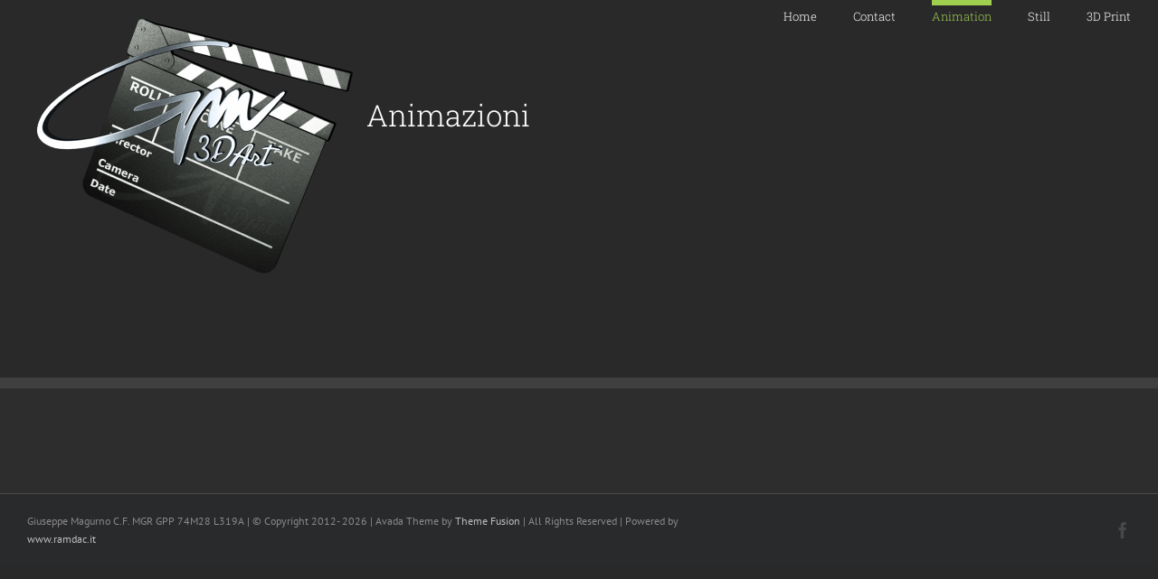

--- FILE ---
content_type: text/html; charset=utf-8
request_url: https://www.google.com/recaptcha/api2/anchor?ar=1&k=6LdO2OAZAAAAAHXJ9bU2tjftiX50cTvNdz8I2U9P&co=aHR0cHM6Ly9nbTNkYXJ0Lml0OjQ0Mw..&hl=en&v=N67nZn4AqZkNcbeMu4prBgzg&size=invisible&anchor-ms=20000&execute-ms=30000&cb=xdjlk4iki328
body_size: 48545
content:
<!DOCTYPE HTML><html dir="ltr" lang="en"><head><meta http-equiv="Content-Type" content="text/html; charset=UTF-8">
<meta http-equiv="X-UA-Compatible" content="IE=edge">
<title>reCAPTCHA</title>
<style type="text/css">
/* cyrillic-ext */
@font-face {
  font-family: 'Roboto';
  font-style: normal;
  font-weight: 400;
  font-stretch: 100%;
  src: url(//fonts.gstatic.com/s/roboto/v48/KFO7CnqEu92Fr1ME7kSn66aGLdTylUAMa3GUBHMdazTgWw.woff2) format('woff2');
  unicode-range: U+0460-052F, U+1C80-1C8A, U+20B4, U+2DE0-2DFF, U+A640-A69F, U+FE2E-FE2F;
}
/* cyrillic */
@font-face {
  font-family: 'Roboto';
  font-style: normal;
  font-weight: 400;
  font-stretch: 100%;
  src: url(//fonts.gstatic.com/s/roboto/v48/KFO7CnqEu92Fr1ME7kSn66aGLdTylUAMa3iUBHMdazTgWw.woff2) format('woff2');
  unicode-range: U+0301, U+0400-045F, U+0490-0491, U+04B0-04B1, U+2116;
}
/* greek-ext */
@font-face {
  font-family: 'Roboto';
  font-style: normal;
  font-weight: 400;
  font-stretch: 100%;
  src: url(//fonts.gstatic.com/s/roboto/v48/KFO7CnqEu92Fr1ME7kSn66aGLdTylUAMa3CUBHMdazTgWw.woff2) format('woff2');
  unicode-range: U+1F00-1FFF;
}
/* greek */
@font-face {
  font-family: 'Roboto';
  font-style: normal;
  font-weight: 400;
  font-stretch: 100%;
  src: url(//fonts.gstatic.com/s/roboto/v48/KFO7CnqEu92Fr1ME7kSn66aGLdTylUAMa3-UBHMdazTgWw.woff2) format('woff2');
  unicode-range: U+0370-0377, U+037A-037F, U+0384-038A, U+038C, U+038E-03A1, U+03A3-03FF;
}
/* math */
@font-face {
  font-family: 'Roboto';
  font-style: normal;
  font-weight: 400;
  font-stretch: 100%;
  src: url(//fonts.gstatic.com/s/roboto/v48/KFO7CnqEu92Fr1ME7kSn66aGLdTylUAMawCUBHMdazTgWw.woff2) format('woff2');
  unicode-range: U+0302-0303, U+0305, U+0307-0308, U+0310, U+0312, U+0315, U+031A, U+0326-0327, U+032C, U+032F-0330, U+0332-0333, U+0338, U+033A, U+0346, U+034D, U+0391-03A1, U+03A3-03A9, U+03B1-03C9, U+03D1, U+03D5-03D6, U+03F0-03F1, U+03F4-03F5, U+2016-2017, U+2034-2038, U+203C, U+2040, U+2043, U+2047, U+2050, U+2057, U+205F, U+2070-2071, U+2074-208E, U+2090-209C, U+20D0-20DC, U+20E1, U+20E5-20EF, U+2100-2112, U+2114-2115, U+2117-2121, U+2123-214F, U+2190, U+2192, U+2194-21AE, U+21B0-21E5, U+21F1-21F2, U+21F4-2211, U+2213-2214, U+2216-22FF, U+2308-230B, U+2310, U+2319, U+231C-2321, U+2336-237A, U+237C, U+2395, U+239B-23B7, U+23D0, U+23DC-23E1, U+2474-2475, U+25AF, U+25B3, U+25B7, U+25BD, U+25C1, U+25CA, U+25CC, U+25FB, U+266D-266F, U+27C0-27FF, U+2900-2AFF, U+2B0E-2B11, U+2B30-2B4C, U+2BFE, U+3030, U+FF5B, U+FF5D, U+1D400-1D7FF, U+1EE00-1EEFF;
}
/* symbols */
@font-face {
  font-family: 'Roboto';
  font-style: normal;
  font-weight: 400;
  font-stretch: 100%;
  src: url(//fonts.gstatic.com/s/roboto/v48/KFO7CnqEu92Fr1ME7kSn66aGLdTylUAMaxKUBHMdazTgWw.woff2) format('woff2');
  unicode-range: U+0001-000C, U+000E-001F, U+007F-009F, U+20DD-20E0, U+20E2-20E4, U+2150-218F, U+2190, U+2192, U+2194-2199, U+21AF, U+21E6-21F0, U+21F3, U+2218-2219, U+2299, U+22C4-22C6, U+2300-243F, U+2440-244A, U+2460-24FF, U+25A0-27BF, U+2800-28FF, U+2921-2922, U+2981, U+29BF, U+29EB, U+2B00-2BFF, U+4DC0-4DFF, U+FFF9-FFFB, U+10140-1018E, U+10190-1019C, U+101A0, U+101D0-101FD, U+102E0-102FB, U+10E60-10E7E, U+1D2C0-1D2D3, U+1D2E0-1D37F, U+1F000-1F0FF, U+1F100-1F1AD, U+1F1E6-1F1FF, U+1F30D-1F30F, U+1F315, U+1F31C, U+1F31E, U+1F320-1F32C, U+1F336, U+1F378, U+1F37D, U+1F382, U+1F393-1F39F, U+1F3A7-1F3A8, U+1F3AC-1F3AF, U+1F3C2, U+1F3C4-1F3C6, U+1F3CA-1F3CE, U+1F3D4-1F3E0, U+1F3ED, U+1F3F1-1F3F3, U+1F3F5-1F3F7, U+1F408, U+1F415, U+1F41F, U+1F426, U+1F43F, U+1F441-1F442, U+1F444, U+1F446-1F449, U+1F44C-1F44E, U+1F453, U+1F46A, U+1F47D, U+1F4A3, U+1F4B0, U+1F4B3, U+1F4B9, U+1F4BB, U+1F4BF, U+1F4C8-1F4CB, U+1F4D6, U+1F4DA, U+1F4DF, U+1F4E3-1F4E6, U+1F4EA-1F4ED, U+1F4F7, U+1F4F9-1F4FB, U+1F4FD-1F4FE, U+1F503, U+1F507-1F50B, U+1F50D, U+1F512-1F513, U+1F53E-1F54A, U+1F54F-1F5FA, U+1F610, U+1F650-1F67F, U+1F687, U+1F68D, U+1F691, U+1F694, U+1F698, U+1F6AD, U+1F6B2, U+1F6B9-1F6BA, U+1F6BC, U+1F6C6-1F6CF, U+1F6D3-1F6D7, U+1F6E0-1F6EA, U+1F6F0-1F6F3, U+1F6F7-1F6FC, U+1F700-1F7FF, U+1F800-1F80B, U+1F810-1F847, U+1F850-1F859, U+1F860-1F887, U+1F890-1F8AD, U+1F8B0-1F8BB, U+1F8C0-1F8C1, U+1F900-1F90B, U+1F93B, U+1F946, U+1F984, U+1F996, U+1F9E9, U+1FA00-1FA6F, U+1FA70-1FA7C, U+1FA80-1FA89, U+1FA8F-1FAC6, U+1FACE-1FADC, U+1FADF-1FAE9, U+1FAF0-1FAF8, U+1FB00-1FBFF;
}
/* vietnamese */
@font-face {
  font-family: 'Roboto';
  font-style: normal;
  font-weight: 400;
  font-stretch: 100%;
  src: url(//fonts.gstatic.com/s/roboto/v48/KFO7CnqEu92Fr1ME7kSn66aGLdTylUAMa3OUBHMdazTgWw.woff2) format('woff2');
  unicode-range: U+0102-0103, U+0110-0111, U+0128-0129, U+0168-0169, U+01A0-01A1, U+01AF-01B0, U+0300-0301, U+0303-0304, U+0308-0309, U+0323, U+0329, U+1EA0-1EF9, U+20AB;
}
/* latin-ext */
@font-face {
  font-family: 'Roboto';
  font-style: normal;
  font-weight: 400;
  font-stretch: 100%;
  src: url(//fonts.gstatic.com/s/roboto/v48/KFO7CnqEu92Fr1ME7kSn66aGLdTylUAMa3KUBHMdazTgWw.woff2) format('woff2');
  unicode-range: U+0100-02BA, U+02BD-02C5, U+02C7-02CC, U+02CE-02D7, U+02DD-02FF, U+0304, U+0308, U+0329, U+1D00-1DBF, U+1E00-1E9F, U+1EF2-1EFF, U+2020, U+20A0-20AB, U+20AD-20C0, U+2113, U+2C60-2C7F, U+A720-A7FF;
}
/* latin */
@font-face {
  font-family: 'Roboto';
  font-style: normal;
  font-weight: 400;
  font-stretch: 100%;
  src: url(//fonts.gstatic.com/s/roboto/v48/KFO7CnqEu92Fr1ME7kSn66aGLdTylUAMa3yUBHMdazQ.woff2) format('woff2');
  unicode-range: U+0000-00FF, U+0131, U+0152-0153, U+02BB-02BC, U+02C6, U+02DA, U+02DC, U+0304, U+0308, U+0329, U+2000-206F, U+20AC, U+2122, U+2191, U+2193, U+2212, U+2215, U+FEFF, U+FFFD;
}
/* cyrillic-ext */
@font-face {
  font-family: 'Roboto';
  font-style: normal;
  font-weight: 500;
  font-stretch: 100%;
  src: url(//fonts.gstatic.com/s/roboto/v48/KFO7CnqEu92Fr1ME7kSn66aGLdTylUAMa3GUBHMdazTgWw.woff2) format('woff2');
  unicode-range: U+0460-052F, U+1C80-1C8A, U+20B4, U+2DE0-2DFF, U+A640-A69F, U+FE2E-FE2F;
}
/* cyrillic */
@font-face {
  font-family: 'Roboto';
  font-style: normal;
  font-weight: 500;
  font-stretch: 100%;
  src: url(//fonts.gstatic.com/s/roboto/v48/KFO7CnqEu92Fr1ME7kSn66aGLdTylUAMa3iUBHMdazTgWw.woff2) format('woff2');
  unicode-range: U+0301, U+0400-045F, U+0490-0491, U+04B0-04B1, U+2116;
}
/* greek-ext */
@font-face {
  font-family: 'Roboto';
  font-style: normal;
  font-weight: 500;
  font-stretch: 100%;
  src: url(//fonts.gstatic.com/s/roboto/v48/KFO7CnqEu92Fr1ME7kSn66aGLdTylUAMa3CUBHMdazTgWw.woff2) format('woff2');
  unicode-range: U+1F00-1FFF;
}
/* greek */
@font-face {
  font-family: 'Roboto';
  font-style: normal;
  font-weight: 500;
  font-stretch: 100%;
  src: url(//fonts.gstatic.com/s/roboto/v48/KFO7CnqEu92Fr1ME7kSn66aGLdTylUAMa3-UBHMdazTgWw.woff2) format('woff2');
  unicode-range: U+0370-0377, U+037A-037F, U+0384-038A, U+038C, U+038E-03A1, U+03A3-03FF;
}
/* math */
@font-face {
  font-family: 'Roboto';
  font-style: normal;
  font-weight: 500;
  font-stretch: 100%;
  src: url(//fonts.gstatic.com/s/roboto/v48/KFO7CnqEu92Fr1ME7kSn66aGLdTylUAMawCUBHMdazTgWw.woff2) format('woff2');
  unicode-range: U+0302-0303, U+0305, U+0307-0308, U+0310, U+0312, U+0315, U+031A, U+0326-0327, U+032C, U+032F-0330, U+0332-0333, U+0338, U+033A, U+0346, U+034D, U+0391-03A1, U+03A3-03A9, U+03B1-03C9, U+03D1, U+03D5-03D6, U+03F0-03F1, U+03F4-03F5, U+2016-2017, U+2034-2038, U+203C, U+2040, U+2043, U+2047, U+2050, U+2057, U+205F, U+2070-2071, U+2074-208E, U+2090-209C, U+20D0-20DC, U+20E1, U+20E5-20EF, U+2100-2112, U+2114-2115, U+2117-2121, U+2123-214F, U+2190, U+2192, U+2194-21AE, U+21B0-21E5, U+21F1-21F2, U+21F4-2211, U+2213-2214, U+2216-22FF, U+2308-230B, U+2310, U+2319, U+231C-2321, U+2336-237A, U+237C, U+2395, U+239B-23B7, U+23D0, U+23DC-23E1, U+2474-2475, U+25AF, U+25B3, U+25B7, U+25BD, U+25C1, U+25CA, U+25CC, U+25FB, U+266D-266F, U+27C0-27FF, U+2900-2AFF, U+2B0E-2B11, U+2B30-2B4C, U+2BFE, U+3030, U+FF5B, U+FF5D, U+1D400-1D7FF, U+1EE00-1EEFF;
}
/* symbols */
@font-face {
  font-family: 'Roboto';
  font-style: normal;
  font-weight: 500;
  font-stretch: 100%;
  src: url(//fonts.gstatic.com/s/roboto/v48/KFO7CnqEu92Fr1ME7kSn66aGLdTylUAMaxKUBHMdazTgWw.woff2) format('woff2');
  unicode-range: U+0001-000C, U+000E-001F, U+007F-009F, U+20DD-20E0, U+20E2-20E4, U+2150-218F, U+2190, U+2192, U+2194-2199, U+21AF, U+21E6-21F0, U+21F3, U+2218-2219, U+2299, U+22C4-22C6, U+2300-243F, U+2440-244A, U+2460-24FF, U+25A0-27BF, U+2800-28FF, U+2921-2922, U+2981, U+29BF, U+29EB, U+2B00-2BFF, U+4DC0-4DFF, U+FFF9-FFFB, U+10140-1018E, U+10190-1019C, U+101A0, U+101D0-101FD, U+102E0-102FB, U+10E60-10E7E, U+1D2C0-1D2D3, U+1D2E0-1D37F, U+1F000-1F0FF, U+1F100-1F1AD, U+1F1E6-1F1FF, U+1F30D-1F30F, U+1F315, U+1F31C, U+1F31E, U+1F320-1F32C, U+1F336, U+1F378, U+1F37D, U+1F382, U+1F393-1F39F, U+1F3A7-1F3A8, U+1F3AC-1F3AF, U+1F3C2, U+1F3C4-1F3C6, U+1F3CA-1F3CE, U+1F3D4-1F3E0, U+1F3ED, U+1F3F1-1F3F3, U+1F3F5-1F3F7, U+1F408, U+1F415, U+1F41F, U+1F426, U+1F43F, U+1F441-1F442, U+1F444, U+1F446-1F449, U+1F44C-1F44E, U+1F453, U+1F46A, U+1F47D, U+1F4A3, U+1F4B0, U+1F4B3, U+1F4B9, U+1F4BB, U+1F4BF, U+1F4C8-1F4CB, U+1F4D6, U+1F4DA, U+1F4DF, U+1F4E3-1F4E6, U+1F4EA-1F4ED, U+1F4F7, U+1F4F9-1F4FB, U+1F4FD-1F4FE, U+1F503, U+1F507-1F50B, U+1F50D, U+1F512-1F513, U+1F53E-1F54A, U+1F54F-1F5FA, U+1F610, U+1F650-1F67F, U+1F687, U+1F68D, U+1F691, U+1F694, U+1F698, U+1F6AD, U+1F6B2, U+1F6B9-1F6BA, U+1F6BC, U+1F6C6-1F6CF, U+1F6D3-1F6D7, U+1F6E0-1F6EA, U+1F6F0-1F6F3, U+1F6F7-1F6FC, U+1F700-1F7FF, U+1F800-1F80B, U+1F810-1F847, U+1F850-1F859, U+1F860-1F887, U+1F890-1F8AD, U+1F8B0-1F8BB, U+1F8C0-1F8C1, U+1F900-1F90B, U+1F93B, U+1F946, U+1F984, U+1F996, U+1F9E9, U+1FA00-1FA6F, U+1FA70-1FA7C, U+1FA80-1FA89, U+1FA8F-1FAC6, U+1FACE-1FADC, U+1FADF-1FAE9, U+1FAF0-1FAF8, U+1FB00-1FBFF;
}
/* vietnamese */
@font-face {
  font-family: 'Roboto';
  font-style: normal;
  font-weight: 500;
  font-stretch: 100%;
  src: url(//fonts.gstatic.com/s/roboto/v48/KFO7CnqEu92Fr1ME7kSn66aGLdTylUAMa3OUBHMdazTgWw.woff2) format('woff2');
  unicode-range: U+0102-0103, U+0110-0111, U+0128-0129, U+0168-0169, U+01A0-01A1, U+01AF-01B0, U+0300-0301, U+0303-0304, U+0308-0309, U+0323, U+0329, U+1EA0-1EF9, U+20AB;
}
/* latin-ext */
@font-face {
  font-family: 'Roboto';
  font-style: normal;
  font-weight: 500;
  font-stretch: 100%;
  src: url(//fonts.gstatic.com/s/roboto/v48/KFO7CnqEu92Fr1ME7kSn66aGLdTylUAMa3KUBHMdazTgWw.woff2) format('woff2');
  unicode-range: U+0100-02BA, U+02BD-02C5, U+02C7-02CC, U+02CE-02D7, U+02DD-02FF, U+0304, U+0308, U+0329, U+1D00-1DBF, U+1E00-1E9F, U+1EF2-1EFF, U+2020, U+20A0-20AB, U+20AD-20C0, U+2113, U+2C60-2C7F, U+A720-A7FF;
}
/* latin */
@font-face {
  font-family: 'Roboto';
  font-style: normal;
  font-weight: 500;
  font-stretch: 100%;
  src: url(//fonts.gstatic.com/s/roboto/v48/KFO7CnqEu92Fr1ME7kSn66aGLdTylUAMa3yUBHMdazQ.woff2) format('woff2');
  unicode-range: U+0000-00FF, U+0131, U+0152-0153, U+02BB-02BC, U+02C6, U+02DA, U+02DC, U+0304, U+0308, U+0329, U+2000-206F, U+20AC, U+2122, U+2191, U+2193, U+2212, U+2215, U+FEFF, U+FFFD;
}
/* cyrillic-ext */
@font-face {
  font-family: 'Roboto';
  font-style: normal;
  font-weight: 900;
  font-stretch: 100%;
  src: url(//fonts.gstatic.com/s/roboto/v48/KFO7CnqEu92Fr1ME7kSn66aGLdTylUAMa3GUBHMdazTgWw.woff2) format('woff2');
  unicode-range: U+0460-052F, U+1C80-1C8A, U+20B4, U+2DE0-2DFF, U+A640-A69F, U+FE2E-FE2F;
}
/* cyrillic */
@font-face {
  font-family: 'Roboto';
  font-style: normal;
  font-weight: 900;
  font-stretch: 100%;
  src: url(//fonts.gstatic.com/s/roboto/v48/KFO7CnqEu92Fr1ME7kSn66aGLdTylUAMa3iUBHMdazTgWw.woff2) format('woff2');
  unicode-range: U+0301, U+0400-045F, U+0490-0491, U+04B0-04B1, U+2116;
}
/* greek-ext */
@font-face {
  font-family: 'Roboto';
  font-style: normal;
  font-weight: 900;
  font-stretch: 100%;
  src: url(//fonts.gstatic.com/s/roboto/v48/KFO7CnqEu92Fr1ME7kSn66aGLdTylUAMa3CUBHMdazTgWw.woff2) format('woff2');
  unicode-range: U+1F00-1FFF;
}
/* greek */
@font-face {
  font-family: 'Roboto';
  font-style: normal;
  font-weight: 900;
  font-stretch: 100%;
  src: url(//fonts.gstatic.com/s/roboto/v48/KFO7CnqEu92Fr1ME7kSn66aGLdTylUAMa3-UBHMdazTgWw.woff2) format('woff2');
  unicode-range: U+0370-0377, U+037A-037F, U+0384-038A, U+038C, U+038E-03A1, U+03A3-03FF;
}
/* math */
@font-face {
  font-family: 'Roboto';
  font-style: normal;
  font-weight: 900;
  font-stretch: 100%;
  src: url(//fonts.gstatic.com/s/roboto/v48/KFO7CnqEu92Fr1ME7kSn66aGLdTylUAMawCUBHMdazTgWw.woff2) format('woff2');
  unicode-range: U+0302-0303, U+0305, U+0307-0308, U+0310, U+0312, U+0315, U+031A, U+0326-0327, U+032C, U+032F-0330, U+0332-0333, U+0338, U+033A, U+0346, U+034D, U+0391-03A1, U+03A3-03A9, U+03B1-03C9, U+03D1, U+03D5-03D6, U+03F0-03F1, U+03F4-03F5, U+2016-2017, U+2034-2038, U+203C, U+2040, U+2043, U+2047, U+2050, U+2057, U+205F, U+2070-2071, U+2074-208E, U+2090-209C, U+20D0-20DC, U+20E1, U+20E5-20EF, U+2100-2112, U+2114-2115, U+2117-2121, U+2123-214F, U+2190, U+2192, U+2194-21AE, U+21B0-21E5, U+21F1-21F2, U+21F4-2211, U+2213-2214, U+2216-22FF, U+2308-230B, U+2310, U+2319, U+231C-2321, U+2336-237A, U+237C, U+2395, U+239B-23B7, U+23D0, U+23DC-23E1, U+2474-2475, U+25AF, U+25B3, U+25B7, U+25BD, U+25C1, U+25CA, U+25CC, U+25FB, U+266D-266F, U+27C0-27FF, U+2900-2AFF, U+2B0E-2B11, U+2B30-2B4C, U+2BFE, U+3030, U+FF5B, U+FF5D, U+1D400-1D7FF, U+1EE00-1EEFF;
}
/* symbols */
@font-face {
  font-family: 'Roboto';
  font-style: normal;
  font-weight: 900;
  font-stretch: 100%;
  src: url(//fonts.gstatic.com/s/roboto/v48/KFO7CnqEu92Fr1ME7kSn66aGLdTylUAMaxKUBHMdazTgWw.woff2) format('woff2');
  unicode-range: U+0001-000C, U+000E-001F, U+007F-009F, U+20DD-20E0, U+20E2-20E4, U+2150-218F, U+2190, U+2192, U+2194-2199, U+21AF, U+21E6-21F0, U+21F3, U+2218-2219, U+2299, U+22C4-22C6, U+2300-243F, U+2440-244A, U+2460-24FF, U+25A0-27BF, U+2800-28FF, U+2921-2922, U+2981, U+29BF, U+29EB, U+2B00-2BFF, U+4DC0-4DFF, U+FFF9-FFFB, U+10140-1018E, U+10190-1019C, U+101A0, U+101D0-101FD, U+102E0-102FB, U+10E60-10E7E, U+1D2C0-1D2D3, U+1D2E0-1D37F, U+1F000-1F0FF, U+1F100-1F1AD, U+1F1E6-1F1FF, U+1F30D-1F30F, U+1F315, U+1F31C, U+1F31E, U+1F320-1F32C, U+1F336, U+1F378, U+1F37D, U+1F382, U+1F393-1F39F, U+1F3A7-1F3A8, U+1F3AC-1F3AF, U+1F3C2, U+1F3C4-1F3C6, U+1F3CA-1F3CE, U+1F3D4-1F3E0, U+1F3ED, U+1F3F1-1F3F3, U+1F3F5-1F3F7, U+1F408, U+1F415, U+1F41F, U+1F426, U+1F43F, U+1F441-1F442, U+1F444, U+1F446-1F449, U+1F44C-1F44E, U+1F453, U+1F46A, U+1F47D, U+1F4A3, U+1F4B0, U+1F4B3, U+1F4B9, U+1F4BB, U+1F4BF, U+1F4C8-1F4CB, U+1F4D6, U+1F4DA, U+1F4DF, U+1F4E3-1F4E6, U+1F4EA-1F4ED, U+1F4F7, U+1F4F9-1F4FB, U+1F4FD-1F4FE, U+1F503, U+1F507-1F50B, U+1F50D, U+1F512-1F513, U+1F53E-1F54A, U+1F54F-1F5FA, U+1F610, U+1F650-1F67F, U+1F687, U+1F68D, U+1F691, U+1F694, U+1F698, U+1F6AD, U+1F6B2, U+1F6B9-1F6BA, U+1F6BC, U+1F6C6-1F6CF, U+1F6D3-1F6D7, U+1F6E0-1F6EA, U+1F6F0-1F6F3, U+1F6F7-1F6FC, U+1F700-1F7FF, U+1F800-1F80B, U+1F810-1F847, U+1F850-1F859, U+1F860-1F887, U+1F890-1F8AD, U+1F8B0-1F8BB, U+1F8C0-1F8C1, U+1F900-1F90B, U+1F93B, U+1F946, U+1F984, U+1F996, U+1F9E9, U+1FA00-1FA6F, U+1FA70-1FA7C, U+1FA80-1FA89, U+1FA8F-1FAC6, U+1FACE-1FADC, U+1FADF-1FAE9, U+1FAF0-1FAF8, U+1FB00-1FBFF;
}
/* vietnamese */
@font-face {
  font-family: 'Roboto';
  font-style: normal;
  font-weight: 900;
  font-stretch: 100%;
  src: url(//fonts.gstatic.com/s/roboto/v48/KFO7CnqEu92Fr1ME7kSn66aGLdTylUAMa3OUBHMdazTgWw.woff2) format('woff2');
  unicode-range: U+0102-0103, U+0110-0111, U+0128-0129, U+0168-0169, U+01A0-01A1, U+01AF-01B0, U+0300-0301, U+0303-0304, U+0308-0309, U+0323, U+0329, U+1EA0-1EF9, U+20AB;
}
/* latin-ext */
@font-face {
  font-family: 'Roboto';
  font-style: normal;
  font-weight: 900;
  font-stretch: 100%;
  src: url(//fonts.gstatic.com/s/roboto/v48/KFO7CnqEu92Fr1ME7kSn66aGLdTylUAMa3KUBHMdazTgWw.woff2) format('woff2');
  unicode-range: U+0100-02BA, U+02BD-02C5, U+02C7-02CC, U+02CE-02D7, U+02DD-02FF, U+0304, U+0308, U+0329, U+1D00-1DBF, U+1E00-1E9F, U+1EF2-1EFF, U+2020, U+20A0-20AB, U+20AD-20C0, U+2113, U+2C60-2C7F, U+A720-A7FF;
}
/* latin */
@font-face {
  font-family: 'Roboto';
  font-style: normal;
  font-weight: 900;
  font-stretch: 100%;
  src: url(//fonts.gstatic.com/s/roboto/v48/KFO7CnqEu92Fr1ME7kSn66aGLdTylUAMa3yUBHMdazQ.woff2) format('woff2');
  unicode-range: U+0000-00FF, U+0131, U+0152-0153, U+02BB-02BC, U+02C6, U+02DA, U+02DC, U+0304, U+0308, U+0329, U+2000-206F, U+20AC, U+2122, U+2191, U+2193, U+2212, U+2215, U+FEFF, U+FFFD;
}

</style>
<link rel="stylesheet" type="text/css" href="https://www.gstatic.com/recaptcha/releases/N67nZn4AqZkNcbeMu4prBgzg/styles__ltr.css">
<script nonce="vuUNW_eskM2GYmAVYtXemg" type="text/javascript">window['__recaptcha_api'] = 'https://www.google.com/recaptcha/api2/';</script>
<script type="text/javascript" src="https://www.gstatic.com/recaptcha/releases/N67nZn4AqZkNcbeMu4prBgzg/recaptcha__en.js" nonce="vuUNW_eskM2GYmAVYtXemg">
      
    </script></head>
<body><div id="rc-anchor-alert" class="rc-anchor-alert"></div>
<input type="hidden" id="recaptcha-token" value="[base64]">
<script type="text/javascript" nonce="vuUNW_eskM2GYmAVYtXemg">
      recaptcha.anchor.Main.init("[\x22ainput\x22,[\x22bgdata\x22,\x22\x22,\[base64]/[base64]/MjU1Ong/[base64]/[base64]/[base64]/[base64]/[base64]/[base64]/[base64]/[base64]/[base64]/[base64]/[base64]/[base64]/[base64]/[base64]/[base64]\\u003d\x22,\[base64]\\u003d\x22,\[base64]/GsOIwoscw5oaw5bDosOOwq0LwprDmMKdw71hw7jDt8Kvwp7Ct8Ktw6tTCXTDisOKOsOBwqTDjGtrwrLDg25Uw64Pw7gkMsK6w6EOw6x+w4/CkA5NwrTCs8OBZF/CkgkCDwUUw75yNsK8UzUJw51Mw5nDgsO9J8KvQMOhaT3DncKqaRbCt8KuLlIoB8O0w6DDnTrDg00pJ8KBS33Ci8K+Qy8IbMOSw4bDosOWAE95worDphnDgcKVwpHCn8Okw5wfwrjCphYHw45NwohXw5MjegvClcKFwqkKwr9nF00cw64UP8OZw7/DnSlyJ8ODbsKrKMK2w67Dl8OpCcKNFsKzw4bClDPDrFHCnxXCrMK0wpLCucKlMlHDsENuSMOXwrXCjlBbYAl3X3lEW8O6wpRdCR4bCnFYw4E+w7Y3wqt5LMK8w707KMOiwpErwqHDgMOkFng1IxLCrB1Zw7fCkMKILWovwp5oIMOzw6DCvVXDkxE0w5c/[base64]/wo5Jb8K0w4bDksOjw6gyJsOsw5/[base64]/[base64]/[base64]/Dq8KwfCzDr8O2wokSw4spwqIzwp9kcMKVbmFBU8K/wojCkW8Pw5LDl8Opwr9daMKXP8KXw70Owr7ClhjCn8K2w7jCgsOewoliw67DqMK6Zx5Qw4vCosKkw5YwdMOkSSdBw7Ima3LDt8OCw5d+U8OldyFow7nCuVZpfmNhAcOTwrjCs0RBw75zQMKyOsOgwqrDjVvCrw/[base64]/wrJMwpMwdsKoE8KhNgVTwpDDn8Otw5bDvHjDpDIXwoLDmDYyHMOKIGsRw6ktwrR7MwjDikdUw4hcwpXCt8K/wrPCsUxAJsKcw7/[base64]/DsQnDqMOZw4LDtMORGsKvdcK3NMKXwprCg03CuV9Cw4TDsVxCE257woQBNHQvwpnDkVHDs8KsUMOILsOVW8O1wofCq8KhXMOJwq7Ch8O4RsOvwq3DvMK7A2fDrQXCpyTDuTJWKxJFwo/CsCbDocOhwr3CusORwr87LcKwwrVgMRNfwrdsw6NRwqfDuXsgwovCsz0KGMORwrzCh8K1TwvCpsOSIMO4AsKLcjEFbUXCgMKde8Kiw5l5w4vClCMOwoQVw7HCksKabUFvaj0qw6TDqkHCm07Cs3PDoMOAGcO/w47DojXClMK4bgrDsTAtw5A1bcKswrfDg8OpAMOWwrzCiMKnKUPCrF/CvALCvHrDjgZ0w54bT8OIRsKmw4J+UcKowpXChcK8w65RJVTDosOFPmdHD8O5XcOlSgfCgHXClMO1w5QEO2LCkhJ+wqQxOcOOTmFZwrXDvsONBMKlwpzCtxx2GsKpRCgEdsKxfw/DgMKfNWrDv8KjwpBpVMK2w4XDvcKoH3oKYiXDt3Y1f8K6ZTTCisOMwqbChsOWH8Kbw4ZwMMK4XsKAZGYXBWHDqQZdw7sawp3DicKHEMOfbsO2XH16fgvCuzlfw7bCnG7DqwVYS18bw7dkfsKbw69YUSjCrcOEQ8KUS8OCFMKnXHpuTijDl2HDl8OOX8KeXcO/wrDCnxPCq8KVTAgbFwzCr8KOfgQuJGQ6KcK6wprDlQnCoWbCmjoLw5R+wpXDul7CuR1aV8ONw5rDiGTDlcKcCBPCkxVvwrDDoMOswoV9wpstW8OmwpDDocO/PkJ2Zi/CiHI8wrokwrBWNMK4w4vCs8O2w743w7czengbVU7CrsK1ODvDvMOiR8ODcjfChcKXw7XDusOVccOhwpUFUyJRwq/DusOoXEjCrcOYw5zCksOVw4cJbMKHamt2I05/H8OiVcKudcOYcijCpR3DhMOZw6VaaRHDjsKBw7PDmD93e8OowpV7wrVDw5M1wpnCnSYDX3/[base64]/w78rVMONTjfDtcOzKsKxFQjCmloawqzCnD/Ct8ODw4LDvVtJCVXCp8O1w542ecKKwoJAwpnDnhfDsD4Dw4w3w4ECwpfCv3Ujw6pTLsKkJlx0XCjCh8OWP1nDucO0wpwywqNLw5/Ck8Omw7Yre8O5w5siQGrDusKIw5ZuwrMBKcKTw4x1BcO8wobCnlrCkVzCicKewqVmVU8yw7hAV8KJaVwBw4ILKsKsw5XCkVhHbsKLWcKrJcKWHMOybR7DgB7ClsK1csKFUXF4wppCLAnDrcKzwpYeQsKcPsKLw4nDpg/[base64]/LGfDiVcMbCXCgMORa8O6PMKuwrXDtxc0WMOAwr4Fw57Cp0gndMOWwrAcwqnCgMK3w7Fcw5o9E1cSw5wMMFHClMKbwqs7w5HDiCYCwqUbSAVKZ1bCokg9wpDDp8OUSsKsP8OqfFzCu8Knw4fDpsKqw5Jswr5cewjDpzrDqz1awpbDs0sbK3bDnXptFTNvw4/Cl8KTw6Nuw47Cp8OHJsOzEsK2DsKyG38MwrTDqTvCnRnDtT7Cq2rCrMK8IsOuW3AiG1BNLcORw5JPw5RXYMKpwrfDsEAILwAiwqfCvjYJRhHCvAs7wqvCiAYFFcOndsKywp/Dgk9IwoZtw5TCvsKpwp/Coz9OwqRXw4RJwqPDkUZyw5UnBwwIwocyCMKUw73Dql0zw5w9I8O9wpTChcOtwoXCimd/fkEJEh/[base64]/CvUDDqnZ/wrxrXsO0aw1iw4AHwp3Dl8OZwoZSK1w/[base64]/ZQrDrGceYg/ChcOVYsKqw6csw5DDjcKZw6XCgcKqB8OLwrULw7bCsibDtsKXw4nDhsOHwqc2wo0AfntJw6oOBsOQS8Kiw7pqwo3Ct8O+w4pmGB/Cn8KJw7jCjDHCpMK/I8O7wqjDqMOgw7fCh8KLw7TDomk+H31hB8KqRXXDvyLCjwYTAwUsVMOfw5vDjcOlWMKww68SHsKYG8KQwq0jwpAsfcKPw4JTwqHColpyXH0cwqbClyPCosKKDXfCv8KewqA3wpbDtzzDgwY3w6kJHsOLwrEvwokdH2/[base64]/[base64]/DmzfCg3zCo2ctIlXCkMK6w5kIGcKlFlllw50yw6ETwp/DtBY6QsONw5TDhMKRwqDDvcKZAcK8KMKbOMOebsKsNsK4w4vCh8OBNMKcbG0zw4jCm8KVAcOwGsOzf2LCswXChsK7wo/Dg8OOZSd5wrTCqMO/woZ5w5TCjMOrworDisK8IVDDjVPCl27DuADClMKvMnXDiXUZAcO/w4cUbMOcRMO7wos9w43Dl37DkxYjw6LChsObw5cSecK3ITwvJcOKA23CvTzDoMODaCIgX8KNXD8hwqJPP1bDl0g1AXHCucKTwp0KV0LCglXCn0TDlSYiwrRGw5jDnMOdwr7CusK0w47DtEfCmsKoGHfCu8O8BcKZwolhO8KZcsO+w6UGw645DT7DkwbDpHc/KcKjLGHCijzDqXAZZRctw4ZHw4YXwoRKw7rCv0nCicKowrkvOMKifkrCjFVUw7zDgsKKA21NYsKhRMO4QzPDhMKpGnF0w58rZcKgZ8KgZwltCMO2w43DvVh1woUewqTCl1vChhbCiDYHZHfCrcO9wr/CrsOKWUXCnsOSQAwvBXMmw5TDlcOya8KwLjnCl8O2XysZQigpw5QSNcKgwoPCn8O7wqt3R8K6EG8Owq/CrQ51U8KzwojCrlYCTxxuw5fDicOFecKww5rDpDpjPMOFQnDCtAvCo34+wrQxP8OudMOOw4vChgjDu1EkMsO2wo9pd8Kgw5/DicKQwoZJNGIqwqTDssOYQzdGTyPCpUwCRcOqWsKuCX1bw4PDrSPCocO7UcKvd8OkM8OpWcOPMcKtwrcKwot1JkPDqxkvJ2zDlyrDvS0qwowzCTFjQT0PNQ/CkMK2asOIN8OFw53Dp3/CnCbDr8KawqLDhmtRw5XCgcO5w4IhJMKbccOmwrTCoW/DtA7DhWxZT8KDVXjDpTpaH8K9w5cdwq5ZeMK/TTM9w7HDhzVyeScTw4TDu8KoJDTCgMOWwobDjsOxwpMcH0N4wqLCocKaw71YOcKrw4LDi8KAN8KJw5nCk8KewpXClmUxMsK8wrcbw5ZTJ8KDwqHCscKQFXfCucKUSSvCnMK9XhXCtsKnw6/CjnTDul/[base64]/K2zDujHChMOzw5Ntw6QvM8KWw47DhV/DgcOXwo17w47DlsOrw4LCtQzDlsKxw580RcKzbAfDqcOnw4d4cE1Uw4hBb8OLwobCuyPDtsO6w6XCvC7CsMORd1jDj2/CoT7CtQ1VPsKKV8KyYMKQD8KCw5lzb8OsTkpAwp9oPMKMw7jDkxQOMTBla3sew5DDoMKfw5ccV8OZNjYUU0VvesKeI1R/dj5EAAVpwpY8bcO3w7Izw7zChMKOwpJ8e31DKMKmw5dwwr/DtMOyHcOdQsO4wo3Cs8K9IxIgw4HCocKAB8OGbMOgwp3CocOEwoBBdmkZYMOiAEh/EkcLw4vCkMK7aGdCZFxLKcKEwqhuw7pxwoY3wqY4wrPCrHkoB8Opw5cefMOdwrrDnRAXw7PDiWrCn8KccQDCmMOzUxAww5N+wpdew6FFHcKRO8OkKX3CjMO4VcK6XS89esOhwqgQw55xbMOSI3pqwrnCgX1xHsKzJH3DrGDDmMOHw4/Cq3FlYsK7QsO+ew3Cg8KRKnnCuMKYYWrCosOOdzjDoMOfLUHCtFTDki7Cl0jDmH/DimIpwqLDrcK8UMOgwqNgwq9Jwp7Dv8KqNVAPHCZYwoXClcKfw5cfwqrDp2LCnUEdA13DmsKeXxDDmsKYBlrDhcOBQE7DhhDDn8OgMAjDiCnDq8KnwodefsO4Ikt7w5tuwpvCpcKfw6JuIyw7w6bDrMKmAMOUwonDj8O2wrhhwogybgIYClnDhsO5Xk7DusOwwr7CrU/CuBjChsKpJMKvw4F+wonCsnF5FRUKw77Cj1jDnsKnw7XCrTcuwrM2wqJcfMO0w5XDl8OcMcOgwoolw7Ihw60TSBR8Il3DjVvDj2TCtMOzRcKvWjE0w4E0a8OPc1R+w7zDn8OBdm/CqMKNRVVFUcK8XsOZKxPDmm0Pw51wM2/DkRcPC3LCr8K4FMOTw7PDkkglw4gCw4YJwprDpzM1wovDsMOgwqJOwoDDtMK+w647ScOkwqjDtiUxTsKXHsOFLSg/w7IFVRXCn8KabMKMw5s7VMKVV1vCk0nCscKowo7Ct8KGwpVNLMKifcKtwq3DpMK8w7Y9w5bDgEjDtsK5wqUtET1zMU0SwqvCqMOacsOMdMK/PWzCvCfCtMKqwqILwpkoFcOuSTc5w6bClsKJY29IVRjCjcKJNGPDnVBjSMOSPMKzVCsiw5XDj8OgwrvDigYAVsOcw57ChMODwqVQwo9hwr5qw6LDvcOsdcK/GMOBw5lLwqIUHsOsGXAOwovDqDVBwqPCjhw2wpnDsnzCplQqw5zCpsOdwql3PXDDo8OywrFcasO/[base64]/DuVBYw5JSwoUOC8OHNxDCksKlw6LCpSDDo8OLwrTDg8OrFDN2w4bClsK6w6vDo210wrtWScKjwr0IIsKOw5V3wqhbBE5CbAPDlhB/OVJyw689wrrDmsK1w5bDkA9Kw4h/wr4IYUkUwqrCj8OSV8OIAsKDUcK1KXcQwrklw7XDnmHCjizCiWxjP8K7wpoqAsKHwqUpwrnDqUnCu3s5woPCgsKrw7LCicKJBMOhwp/[base64]/CkxJqVmV4NXLDogRRMcOLRlzDnsORwrN2X3J3wpUqw70fNn/Dt8KsfFNhG0E4woXDs8OcETPCilvCo2AEZsOjesKRwpcXwo7CgMOHw7PCucOBw4scQsOpwpFvacKFw7fCuh/CkcOUwrzDgXZyw4nDm0jCuAnCnMO0XT/[base64]/DkMOjw7TCtsKXw7ZUPCDDg8Kow5HDo8ODZjccHkrClcKfw4QSSMOrYsObw71KfcO9w55swoDDu8Omw5HDgcKFwr/ChyDDqB3DuAPDscOaTMOKS8OKLsKqwp/DlsOJNFnCkXp1wrECwroYwrDCs8KUwr9qwrbCjihoVmJ9wqQMw4/[base64]/DrsKtwo/[base64]/CksOHwqfDgzYaTiXDqMK0UcOBwoM/ZwHDq1lEwqnDuTHCjl7DmMOTVMOAZ3TDoBfDoz7DsMOHw7bCj8OIwr3DpD1qwoPDrsKYfcO9w45NeMK8fMKvw4YEAcKJwrx/W8KBw6/CsRYEKjTChMOESzt8w4NXw6TCh8KfIcK1woRBw7DCv8O7CF8tCsKCCcOIwqnCtXrCjMOWw6/[base64]/DlsKmdcKsWm7DrMOnLw4zcsK6VU/[base64]/DksKew4FYdC3DscKDw5PDhMOmw6FBHVfCsiTCh8KzJCFlPcOmMMKEw6LCk8K0InUiwq40w4LCisOjeMKpGMKFw7UmWivDr2MIbcO0wpJPw6/DqcOFdMKUwp7CtDxtV0TDqMKjw7TCpB/DusO8ZcOlGMOaQGjDkcOuwp3DmcO7wp3DrsK+NQ3DsyhQwpMrLsKRK8O4bjvCnncud0FXwoLCvQ0obTJZJcKgL8KKwosDwrxJPcK3ZQ3CjFzDqsKbXFTDhxFkKcKhwrPChU3DlsKsw49YXBvCqMOswo/Dg10kw5rDlUfDksOEw73CtzrDtH/DhsOAw79wBsOGHsKKwr16RxTDgkJzQsKvwpETw7bDqGfDvxnDvcKVwr/Dm0TCtcKDw6zDsMKTY0FPI8Kvwr/[base64]/DrsONNgcUw4BJw6bDo8OCRsKww6h8wpB/KcKsw7k4wovDh0JvHB4wwr0qw5jDu8Onwq7CvXFGwo55w4LDhmrDoMOcwoU7TcOSCjvCiWFWV3/DpsOQfsKvw5REYWnCiCVKV8ODwqzDuMKLw6/DtMKWwqLCrMORJxLCusKuQ8KXwoDCsjVeJ8Olw4LCpsKFwqvCikvCj8ObTCteOcOdFMK+DgFsecOHCQDCiMO7DiE1w54sYmNDwofCtMOow4HDo8ODXSpCwr0Sw6g+w5vDgTYZwpAYwpnCmcOVXMO1wojChkfCv8KNGQQuWMK1w5/CiVYzSxjDqlTDnSVCwpfDucKDSg7DvlwWJMO3w6TDkHnDh8O6wrtiwrhJDmo3OVB7w4nCjcKnwpVPT2rDvELDiMKxw4HCjCvDssOKfijClMKuZsKYT8K2w7/CrBrCr8K/w7nCnT7ClcOPw6vDvsO2w7Rtw4l0fcONFXbDnMKxwqfCnDzCucOGw6bDmXkSIcORwqjDkhLCi2HChMK0UE/DjDLCq8O6Hl7Co1wIf8KWw5TDhAwpTw3Cq8Kqw58WTGQXwo/DlF3DqntzNHdDw6PCkBkabm4aMSDDuXBSw5vDvnjDgCnCjMK6wqzCnUYWwrVmVMOdw7bDi8KOw5TDkn4Lw5RywozDnMKUITMcw5XDt8KuwpvDgwHCj8O5Iixjw6VfHwoPw73Dj0wvw5p6wo8cVsOkLn8hwqwJGMKBwq5Sc8KHwp7DvMOSwoUXw5DCh8O0R8Kbw4/DisONIMOpbcKQw4cewp7DhyQUKFTCkTIoGwDDpMKYwpzDgMOxwoXCn8OZw5rCgFFjw5zDhsKIw7zDkxdmBcOjVXIjZj3DjBLDgVjCrMK9XcKhZB8bOMOAw5wPWMKMNcK0wqsTFcKOw4bDqsK/[base64]/Cgj8gAxI/[base64]/PsKBwpFiD0ghMMKEwp7CngrCii0Twq1cwo3CvsKmwqs9Z3fCnjZCw6oqw6rDg8KIZhsowrPCsjApOB1Xw4DDhMObNMOUwozDocKzwpbDs8KIwowWwrFkGwB/Q8OQwqTDvAo0w5nDscKFesK5w73DhMKWwofDicO2wqDCt8KOwqTCkw/DpG3Cr8KiwoZ4esOTwp8lKyfDnSMrAznDmcOqU8KSSMOpw7zDrDNFcMK+LG/Dj8K9VsOgwrJpwrIhwolXesOawqR3asKadRtBw652w5nDlmLDp28WckrCjULCrDhrwrVMw7rCjWg8w4vDqcKewqALKVbDgWvDjcOkcH/DvsOfw7cgE8Kcw4XDiz45wq4KwqnChsKRwo89w4ZXKQnClCoAw6hwwqnDscKFDGXCmk9HJEnCicOGwrUMwqjCtijDm8OVw7PCrcOBCQEywohgw4Y6TsKkUMKjw5bChcOiwqLCk8KMw6YDUlnCtHlRDkVsw5xQF8K2w7pNwqNkwpXDnMKiRMKWFh/DhUnDiG7Dv8OEf35Nw6DCqsOmCHbDkEpDw6nCqsO1wqfDiFARwrhnPW/CusOXwrRewqFXw5ofwqLDhxPDhMOIdAjDhHACNDLDjsO5w53CmcKWLHd/w4HDncOswrN5w5QCw6tcfhvDhVDDhMKgw6TDkcOaw5hyw7HDmWvDtQ9jw5XCscKOE29Iw58UwrfCkz1WKcOCCcK5SMONT8KywqTDtH3CtMO2w73Drl0JNsK5IsO4G3LCiTFxfsKWc8K8wrXCkGEHQXHDjsKywq/Cm8O0wo4PBx3DuRTCjX0GOExhwrYLPcOzw4vCrMKgwqDCocKRw6jClsKFBMK3w7A1ccKBCDlFeX3CmcKWw4F5w5wVwo0OUcOswpDDu1NfwqwGVWhLwpwSwqFCLsKjb8KEw6HChcOAw69xw6PChsO+wp7CrcObahnDlBzDpDpia2Z8Kx7DpsOAf8KEIMKyPMO/PcONZ8O3DcOVw6vDmScBGMKASkEsw6HClTfCp8OtwpfCnhvDvxkJw409wpDClGwZwpLCmMKCwqzDt1vDminDrjDCl1FFw5zCnUohKsKSWT/DpMOXAMKYw5PCqDowecKiPWbChzjCux0Ww5xuwqbChX3Dh3bDk3jCgFBdZsOzJMKnC8OkH1rDqsOowpBDwoDCjsKAw47CvsKtwo7CjsOzw6vDnMOXw5tOd1xMFXvCuMKxB0VlwoImwr8zwpzCmzTDuMOtOl7CrALCn0vCpkF/OQnDilFiUGxBwrgqw7QmNy7DocOww4XDs8OoCU1Xw45SIsKfw5oKw4djUMKjw4PDnj88w6VvwoTDpSRDwotqwpXDhSjDjgHCnsOYw7zCksK7K8O2wrXDsSw8wrsYwqF+wp9vQMOGw71sNxNqEQfCkm/CjcOWwqHCgjrDtsOMKzLDnMOiw67CrsOJwoHCm8OdwoJlwpspwrVHQQhSw54+wpEAwrjDiw7CrnwTECpzwoLDoD1sw5vDmcO/w4rDoww8MsKiw4gzw7LCrsOSfMOcZRDCmmfCsSrCu2Iyw7pdw6HDhxxvPMOaLMKeKcKrw6R4ZGtNLUDCqMOnHDlywqnCpwfCmhXCt8KNHMOpw58FwrxrwrMhw6bCuyvCqRdUWkUqbiLDgjPDpgDCoBxyM8KSwqBPw4rCi2/CqcKpw6bDtMOrMhfCkcKhwrMOwpLCo8KbwrYjc8Kdc8O2woDCm8Ktwo9zw61CA8KbwoPDncO+CsKKwqwoVMK4wr1KawDDqBrDicOBQcO3SMOsw6/DtloDAcOBCsO2w7k8w69Uw6tWw6RiNMOfRWzCgwFMw4MfFHlXInzCoMKRwrARcsOjw4DDp8ORw4JZfxlKLMO+w45pw518OVpZSRvCnsObOErDu8K5w5w/E2vDvsKXw7XDvzDDrwbDmsK2ZWnDqV8NNEvDtMOKwobCkcOxZsObDUlRwrU7w6rCo8Oow7DCoBQedWRVARNQw5hIwpUSwogLXcKpwqVmwqEzwqjCmcOaLMKXATVSHT/DjcOqw4oVAMKVwoYFaMKPwpdMKsOaDsO6UcO5B8K8wrvCniPDqsKMenxxYcKTw7pXwonCimR3asKKwrwxGRPChio8OB0URm/[base64]/[base64]/w5MeJMKvN8OnTsK1eMO7YmvCtCZUXgFUwprChMOoRMOWKjnCl8KqRcOwwrJ0woXCtEHCgsOlwq/CpxLCocOKwrvDkkLDnknCssOQw6bDrcK2EMO8LMKnw5ZwIMKSwqUGw4zCnsKkWsOtwr3Dik9bwrLDrgsvwphww6HCpg01w57CqcOowq14PsOoLMOdBwnDtgVrZT0bQcOaIMKmw7oIMFTDnDjClnnDl8O8wrnDmy4HwpnDqFXDoxzCkcKRL8O/f8KYwqXDuMOtd8Krw4LCjMKPKMKFw6NlwpMdJcKRFsKhV8Kzw4wACwHDicKqw6/DhlgLFR/CqcKocsKawohTAsKWw6DDssKQwpzCvcKiwrXClQ/DuMKSZ8KcfsKoGsO8w709DMODw743w55FwqYmXGrDksKYesOfFVDDncKNw6fCu2wzwqw5H3AYw6/DujDCusK7w4wdwodkJXrCoMO9eMOzWmoaEsO6w73Cuj3DtlPCt8K/V8K2w4Zgw47DvAM2w74awqXDv8O1aS47w5NVScKdE8OnGy5Cw7LDhMOZTQl0wrDCj08Ew5xvUsKcwrkmwo9gw4AKOsKCw6QbwqY1XQAiRMKFwogZwrTCuFsoMULDpQMFwqfDhMONw4oLwoLCjwJ6DMO0TMK+dk8KwoUww4/DpcO+PMO0wqASw4UKW8KBw5MbYUhgMsKmKMKTw7LDicODMcOUSmzCj1EkOH4UTnAqw6jCp8O2TMORZMO2w7DDkRrCuG/[base64]/DjBTCrHlFU1QuwqXDkMO0NsK5VWJlPMOMw5p2w7LCisOxwp/Ct8K+wr3Dr8OKK0HCjAUxwrcbwoPDvMKBRgDCvHxRw7Mww7nDkcOBw7TCrlw7w5fCpz4LwptdJnfDj8Krw5/Cr8OVKzpKClNMwq3Dn8ObOUDDuxJTw6nCh2VCwrXDhMOgZk3CtB/Ch1XCuw3CvsKBQMKIwqQgBcO7QsO2woIzRcK/[base64]/Dn1rDlcKaE8OVNn0cw7DCg8OOwqomBSJuw7TDrHvCksOWbcKxwo9uTz/DrhzCkj8QwohIXyJHw6QOwrzCosOLRE/[base64]/WsOWwol6S8K/OT5CwrFDVsOMwrfCmsKsSTMmw4lHw6XDnT3CkcKCw7pwIR7CsMKTw4bCixM3B8KTwoLCjRDDqcKPwoosw7BOZ17CvsKhwo/DpFzCi8OCXcO9PlRFw7PChw40Tg8ywqlEw7rCp8OIwr/DiMOEwq/DgkHDhsKJw6g/wp4rw4FzQcKPw4HCiBvCnlHCkRgfIsKzKsKKAXcjw6A2d8OAwql3wphHVcKuw4MAw7xhWsO4w5FKAcOrMsOvw6wKw60pMMOFwrp/[base64]/Dpg0Ew4fDq8ORwqU8wpQeZMKKw4heNVUUS8KlSzrDizTCgcKxwpJAwotHwrXCs3LDoTcMDhM+FMK/wr7CucKzwoAeWR4Nw70gCjTCnmoZfV8jw6lNwpQQKsK0Y8K6AXXDqsKYbMOKDMK1c3XDhAxWMxlQwo5cwrYFMGMhNXM+w7nCksO5CsOVw5XDoMO/bcKRwpjCvB4mQMKEwpQLwoNyRW3DuVHCjsK8wqLCq8K2wpbDn1dRw5rDlz5swrYnVE1QQsKRLcKEGsOhwqbCjsKLwr/[base64]/CnsOpL8KaQTxDw6fCi8KKw7Z4wrjDsmLClsK4w4XCqFPDiyXDqlUPw5LCsUlUw6DCrxTDkHtkwqfDsVDDg8ORZVDCgMO4wqJgTMKrNk4EHsKmw4JIw7/[base64]/DgHM7PMK+FcOfwpbDui3CvXjDv8OjWsK0w6zCqsOlw51RAR7CssKKRsK4w6dPc8Kew54CwqTDmMKLHMKAwoYsw4sAScOgWHbDt8Ouwq9Fw7HCjsKUw7fChMOFEwfCncK6BSTDpknCrRHDl8K4w6UHOcOcTkkcLSs/[base64]/DrsOGDcKiH8Oxb8Kxw6lELWgNwq5tDDLCikbCusOiw5Afwo4cwp0IGQ/[base64]/[base64]/b8Olw4ARw5TDnsK2w7DDjcKXwpzDr8KQVmTCnCdlwobDgR3Ds1HChMK4IcOswoR+PMKGw6lofMOnw6JwOFgkw49hwoHCpMKOw43Dq8Oxbhx2UMOFw6bCk1fCisKcasKXwrPDscOXw6DCsRLCvMK8wrx/[base64]/[base64]/SHLDs8OWfSLCm1DCj8K0ATUdMm/DlQzCi8KMXzXDuXHDg8OvWMKfw7QEw7jDicO0wqF5w7jDgyRvwpnCsjDChBrDt8OUw6IYWDvCt8K8w7XDmA/DoMKDUcOFwos8esOZP03CpsKOw4PDsn/CgEJawpg8IU1kNVQ7wo9HwpLCs0kJG8K1w7InU8KgwrHDlcO9wpzDvip2wooSwqk2w4FkaxDDuSNNOMKWwpzCmy/DmxU+PXfCrMKkH8OIw4vCnlPCqmgRw5tMwqbDjWvDrQPCgsKHSsOwwpITEG/Cu8OXOsOZR8KJWcOmcsO1PMK+w6PCs2h4w4sMJEonwpVUw4dBL0c1WcK9LcOFw7rDosKeFFrCmjxBUgTDqC/[base64]/DscKAVkXCmn3CuMKJMR12Vw8HRcKgw6JJwrpmGQ7DvmYww67Chj9swqnCuDPDtsO7dx5Zw5U/Wk0Sw7tGe8KNb8K5w6EyDMONAwnCslBzAx/DlMOoLsK8Sl8oThvDlMOnNFzCqlnCjnXDrX0dwqHDr8OFfsOuwpTDvcO+w63CmmgPw4DDswrDmSjCpQ9AwoMAw7nDosOAw6zDrsOEe8KDwqPDtsOPwofDi2RQeRHCu8KhS8KVwqVkPlJ5w6pRK2HDocKCw5TDlsOPc3zCvyPDgEzCu8OowoYsSyjDuMOTw5QCw7/DjkEhJcKsw64Vcz3Dh1R7wpvCgcOoKsKKEsK7w4U6TcO3w6bDosOCw6BkSsKow4jCjg59H8KBwpzClw3Cg8KgSyBsfcKOccKcw4krWcKPwphzAnIew6l0wqIiw4HClh7DvcKYM3wlwosbw6skwocRw7xqNsKxQ8K7dcOew4oCw784wqnDlkpYwq9Nw5bCmC/CmDgvWDdWw4YzHsKOwr7CpsOKwq/Du8K0w4cSwq5Pw4Jdw6E4w4bCjnXCkMK2J8KtI1FKdMKywqolQcOqAglFJsOiagbCrTAJwrh2bMK+N1zCkwLCgMKYN8OMw4/Dt1TDtALCmillNMO9w6bDk119aF3Cn8KzGMO8w7hqw4lyw6bCgsKiO1Y7LV5aN8KwWMO8PMOOY8KhYjNSUTd6wrRYJsK6Q8OUT8O2w4vChMOxw5EhwrvCpjM9w4cGw6bCkMKHRsKkEUEfwrfCux9eVkFeaF0Vw617QMOqw6TDiD/DtXfCtHgoKcKYI8Kkw4/DqcKdXTvDnsKSXFvDg8O8GsORFi8xJsOLwrPDrMKzwqHCu37DtMO0DMKIw73Dk8OtX8KBB8KKw6FPV08Cw4zClnXCpMOAX2bDq03DsUo3w4LDpB9kDMKnwqLCgEnCuBJOw6EKwp3CohbCnBjDgEjDtMKDCMOuw79QcMO5Cm/DtMOFw43CrHcLJ8O3woXDoVDCqX1bMsKkbXXDmMKmcxjCnQ/DhsK/IsO/[base64]/CqlJKwrwmGWlwwqJmQnDCogzCn8KUa1lDbsOlK8O6wqk6woXCqMKofE5nw4nCg1ctwr4DJcO4ZSw/LCYhRcOqw6/Cn8O9wpjCtsOdw5MfwrBfVT3DnMKzbFfCsw5FwrNHKcKNwqrCs8Kcw5/DgsOcw5c2wokvw4/DnsKjBcKJwrTDl1xJZG7CsMOAw6lUw70+wok4wpvCtSQeYhhADGxiRcOaLcO/TMK7wqfCq8KNLcO2w4ZMwodXwq4vKifCmQkSfy/Cjx7CmcKJw6LClFlHRcORw4vCvsK+Z8Orw47Cik9ow77CpnItwp97GcKFNVjCsVlxWMK8DsKQGMKWw5UIwoNPVsOCw6TCvsO2aEHDoMK1w77CgcKew5dDwrVjdWwJwrnDhEceOsKVX8KSeMO/w5ohZRTCr1BkFW9VwpzCqMK3wq9YCsKrcTQCJ10fS8O2DzhpacKrTcOyDyQUb8KQw43DvsOCwojCn8K7NRfDt8O7wpnCmDA9w41ZwoPDqADDhGXDrsOew4jCpV4eXXR0wqRuJTTDinbCn3VCe1RnPsKUccKDwqvCg2U1PQLDhsKzw7jCm3XDssKVwp/DkD9Aw5caJsOmLlxjM8OnLcOPw4vCslfDpWQmMm3CksK+GUN7aV9uw6nDqMONDMOgw4UIw4tQH20mU8KGR8Kmw6PDvcKEKMORwogSwobDlQPDicOWw4jDn3Abw78bw4jDjMKQBHEXO8KcfcK7NcOmwrlAw50XMg/DhH8OasKLwrBswpbDizfDugTDvwfDocOew5bDj8KjQkoXLMOVwrHDksKww7PCk8OqNXvCtVbDm8OqUMKow7dEwpXCgMOswpFYw6xzeRYIw7HClMObDMOIw6BBwoLDjErCghvCosOGw5bDnsOeXcK+wqQowpDCm8OzwpMqwrHDoivDhDzCsHdSwoTCr2vClBp/VsK3SMOmw7Zrw7/DoMO1QMK2AEVtWMOhw77DnsOAw5HDucK9w6bCi8OxZMKBSD7CvUHDi8OwwpHCkcO3wonCusKBLMKjw4gpSzpfK0XCtcOcc8KSw69CwqcfwrjDhMKcw61JwpTDrcOfC8OMw5Iywrc2TsO4DhbCn3zDhl0Nw4XCs8KZIyTCjw0hMW/Cg8OOYsOOw4gAw63DvsO7LypRA8OcNldfQ8OiUlnDkSNuwp3ClEtvwoLCsjHCqXo9wpICw6/DncOewojCmCMGbcKKccOKcmd1fCbDjD7CrMK1w5/DlGNzw7XDo8K2XsKHM8O0BsKtwpnCsD3DnsO6w5wyw4dhwrnDqD3CjQw4M8OMw7LCucKEwqkjYcK3wq7Dq8KwEhLDrhjCqD3Dnl9TbUnDncOdwoBVJ2vDmnZzcHwSwo44wrHCtUttdcOkwr9hPsKNOzMPw6Z/N8Kpw6JdwqpeIjlLQMOIw6RHQFvCr8OhBcKXw6Z/FsOMwoBKUk/DikPCvTLDnC/DuUhuw61+QcO2wpUUw4U3TWvCp8OJL8K4w7DDk1XDuAB8w5fDiHPDpVzCjsKmw6rCiRo8f1fCrMKTw6BlwpF9UcOBOUbClMK7wobDlgAkJH/CisOOw5xzTGTCjsOlwqBVw4fDpMONT3l6QsK2w65xwrfDqMKkJsKNw7PCs8Kdw5MCflRrwoDCtxPCnMK+woLCssK/OsOywrHCsXVew5rCsGQ8wq/CkDAFwrQBwqXDuiQ2wpcXw5nClsKHXRXDrVzCrTDCqSUww6HDkVXDgh3DsQPCk8Kow4vDp340c8KBwr/Cng5UworDixnCgg3DtMKvIMKvZ2vCkMOnw7jDrXzDlxA0w5plwprDssOkBMKdAcO1fcKfw6t8wq5Qw54hw7cUwp/DoA7CjcO6wqLDoMKlwofDrMO4w4IRLwnDlyRowqsHasO6wro9CsO9WAcLwqJOwqIpwoLDn0TCnw3DlH7CpzYka11AbsKSbSPCnsOlwrshGMOUAsOsw6zCkWfDhcKGV8Oxw4YqwpY6QgIAw5YXwpYyJMOVe8OmTEE/[base64]/DgsKmwrHCs3rDp1NGHStCwrfDh3DDsB7CrMK0Gh3DkMO4fgHCqMKBaygZBWtuLms/IUzDvhtvwp15wrMzNMOqfsK1wqrDuQhXLMOaXEDCgMKlwpTCu8KvwozDmcOHw77DtgPCrcKCN8KEwqBBw4TCmk/DiV7DvGM9w5hNE8KiOVzDucKFwrdmTMKjF2LCv1UYw7zCt8ObQ8K1woRPBcOqwrFsfsOHw4wZC8KDNsOaYD1OwpPDozjCsMORDsKvw7HCgMOcwp1Nw6nDqm7CqcOCw6HCtH3DpsKFwoNpwp/DiDIdw4RSAT7Dm8KywrzCrQcPfcKgasOwLhVyeBvDvMOFw6LCnMKCw6hvwonDl8O2ciA2wqnCtGTCosKfwrQ/TcKdwonDsMKeEgTDsMKccnLChjB9wqbDvToCw6pmwq8GwpYKw5vDh8OtOcK9w7pTaExmXsO1w5tLwo8JYxZCGinDhnnCgFRZw6/DqS1vJF0+w6Nvw43Dv8OGN8Kew7XClcOtC8OhO8O1woIbw6vCglFSwqFfwrRaLcOKw4DClcOZSHPCmMOjwqZ3LcO/woDCqMKRV8Oywq15SRbDj2EMw5HCiRzDu8O/P8OIHS94w4nCqAgRwoljZcKAM1PDqcKBw6EBwq3CtsK8esO5w7EGHsKGJMOXw5MAw4J6w4nCj8O7woEHw4XCsMKbwoHDmcKcB8OBw48LC391V8KrZnPCu37ClyjDlcKiVQkwwqlTw7USw77CrTZSw7PCtcKlwql+LsOrwrPDjD4Dwp1kahLCinovw6VUTzF/cRDDjAVuKEJqw6lHw5pBw7nCkcOfw5XDonjDrBxZw4jCgUFmVyTCmcO6azYow7N2bC3CvcO1wqrCuX7DisKiw7xnw5zDhMOkFcKFw4kLw4/DucOmacKZKMK5w7zCnRzChMOKUsKlw7ABw6w6RMKTw4JHwpwSw6PDuSzDk27DvyhmZsOlYsK7L8OQw5A/[base64]/[base64]/J8OWwpgswofDjMKUawDCn8KHwqNhwrAXwqXCkmpLwqgxOFgCw4TCoR50ZWpYw6TDo0c/XWXDhcKicRLDjMOFwo41w58TZ8OwXSdLTsKXGh1XwrZ6wrYCw6LDjMOmwrYwLzl2woRjOcOmwqnCn29CEB5ow4Q5C1LCmMK/wphIwoBfworDm8KSwqgswohtwrLDqcKmw5nCjU3CucKHXDZmHHwywpB0wqU1bcONw4nCkUIGYU/DqMKlw6AewpAIQcOvw602RW7Dgz5UwoMdwp/[base64]/[base64]/ChsKFwp7DqsK/w7UKMwzDvcKLw6rDhXwHwrodA8KAw6LDtQPCowl1FMOZw5UwOmAKBsObLsKDGw3DtQvCowhjwo/Dn0AhwpbCiiZowobDuRgffSAbNCDCksKQBAtpXMKKZCIhwotRHw0BQRddSmcew4fCgMKpwpnCtG/CpiRqwrs5w57Cpl/Cv8O2w5kwHjUrKsOAwoHDoG1vw5HCm8K+TV3DqsObBsKuwo8gwojCpkoDSjgkDVDCtWN6F8OLwqwmw7VGw5xpwrHCqsO4w4Z2TWUUHMKQwpJPbcOYbMOBCgPDv0QGwo/CulrDhcOqaW7DosK5wrHCqFw3wrXCrcKGTcOewo/DogogExDCmsKbwrvDoMKvAjQPRws3dsO1wpvCrsK8w7fCrFfDvwnDm8KUw5/[base64]/DnR/[base64]/N8OJO1h2w53DkcKLwo0sOsOLwoTCoAjDr8OVH8KXw5Avw6vCkMOeworCowMkwpQOw5zDscOBAMKIw6fDvMKCQsO+axVRw7oewqJCwrHDjWXCjsOyMWwrw6nDgsKiXCAIw6vCvMObw4cowr/[base64]/CqgElJcKLHTzDglhtw4TDgsOZZsOpwqjDoR3Dj8KVwpliNMKTwpLDgsO5SjcUWsKqw6DCjUIff2xBw4/DgMK6w4wLWR3DrsKowqPDiMKLwrfCmTkLwqh+wq/DrkvDl8OkSVlwCX8xw7RCeMKRw5VFf23DpcKRwonDimMTJMK2AMKrwqc/wrZDW8OMHEjDiHNMc8Oxwol7wq0nH01EwrJPXAjCim/DkcKiw7YQT8KjXhrDgMOOw4LClT3Cm8OIwonCqcKgTcOSM2nCjcO8wqXCmhwXRHbDvmDCmzbDjcK/anl9RcK/EMO8GkkCLx8rw4RFSCnCp3F3Q19MPsOMfzbCmcKEwr3DuCRdJMOISXTCuwbCg8KoHVt3wqZHDy/CnWA7wq/DjCrDjcOUcxTCqsODw7cNFcOwQcOSaW7CqB8tworDojfCpsKlwrfDoMKbOFtDw4dRw5YfcsKBXMOsworDv3xLw47DuWxYw5/DgU/Cg1klwrAiZcOUQMKrwqI5NhjDljQAIcKbBE/Cr8KSw5dzwpNMw6sAwp/[base64]/CrCQCACwgXcOdLMKow6YoHWHDswMkcMK+wrvDsgXCiGdvwq3CiCTCjsOHwrXDtDIXA2N/G8KFwrotM8OXw7HDqcK6w4TDiQ0Kwo9WdVJpRcO7w5TCtlMofMK7w6PCt159OF3CkDccdcO4F8KyWh7DmcOCM8K9wpM6wqzDnSzDkh9ZPyZuKHrDssOjE0rDvMK/DMKLI1xFN8KVwrJJXMOQw4sdw6TDmj/[base64]/wpvDvjnCtsK7U8KzF0R1ZDI1E8Kbwo7CtVTCrMOXAsOnw7HCsRvDjsKJwowKwp0lw5cyO8KpCnnDs8Khw5fCiMOLw6oyw4g+LTvChWcHasKXw7LDoUzDoMKbbsOwR8OSw45Sw6LCggfDtHIFV8OzRsKYAVVLQcK6f8Kmw4VHEcOoWGDDosKww4zDpsKyan/CpG0dT8KdCWrDjcOrw6cBw6l/ARIeS8KYHMK3w4HCg8O0w6rCtcOYw47ClFzDhcK7w7BQMCLClmnCncOmd8KYw6rDhiFew4nDnGsNwrjDoAvDiyUAAsOlwrIQwrcLw7PCncKow4/Ct2AhXTjDmsK9RmFRJ8KewrZ/SjLCqcOswr7CsDFVw6kuRWkEwoYQw6/[base64]/w6LCj8KbVCoywrvDr8KAwp0ww4HCj0fDnMO9w61Vwrp+w73DlMOjw60yRDXCpgYFw74rw6DDqMOKwrtKOGh5wpA7\x22],null,[\x22conf\x22,null,\x226LdO2OAZAAAAAHXJ9bU2tjftiX50cTvNdz8I2U9P\x22,1,null,null,null,0,[21,125,63,73,95,87,41,43,42,83,102,105,109,121],[7059694,342],0,null,null,null,null,0,null,0,null,700,1,null,0,\[base64]/76lBhnEnQkZnOKMAhnM8xEZ\x22,0,0,null,null,1,null,0,1,null,null,null,0],\x22https://gm3dart.it:443\x22,null,[3,1,1],null,null,null,1,3600,[\x22https://www.google.com/intl/en/policies/privacy/\x22,\x22https://www.google.com/intl/en/policies/terms/\x22],\x22BBn4gLNbqdv7YxDZACQHOqhXcaxEmk06rjIbD5/ATSs\\u003d\x22,1,0,null,1,1769473526339,0,0,[176,44,64,168],null,[58,144,84,240],\x22RC-I5H5mmdlGdmoIQ\x22,null,null,null,null,null,\x220dAFcWeA7ymXjj5vH2B1oOS0Dz5-b_mR-y6XnDr6hrWuL2fr5JtrBRsn2syeMvtWX7P1PNTILCBLM_6k-9DQEQ2XXJVCTN9H4-lg\x22,1769556326299]");
    </script></body></html>